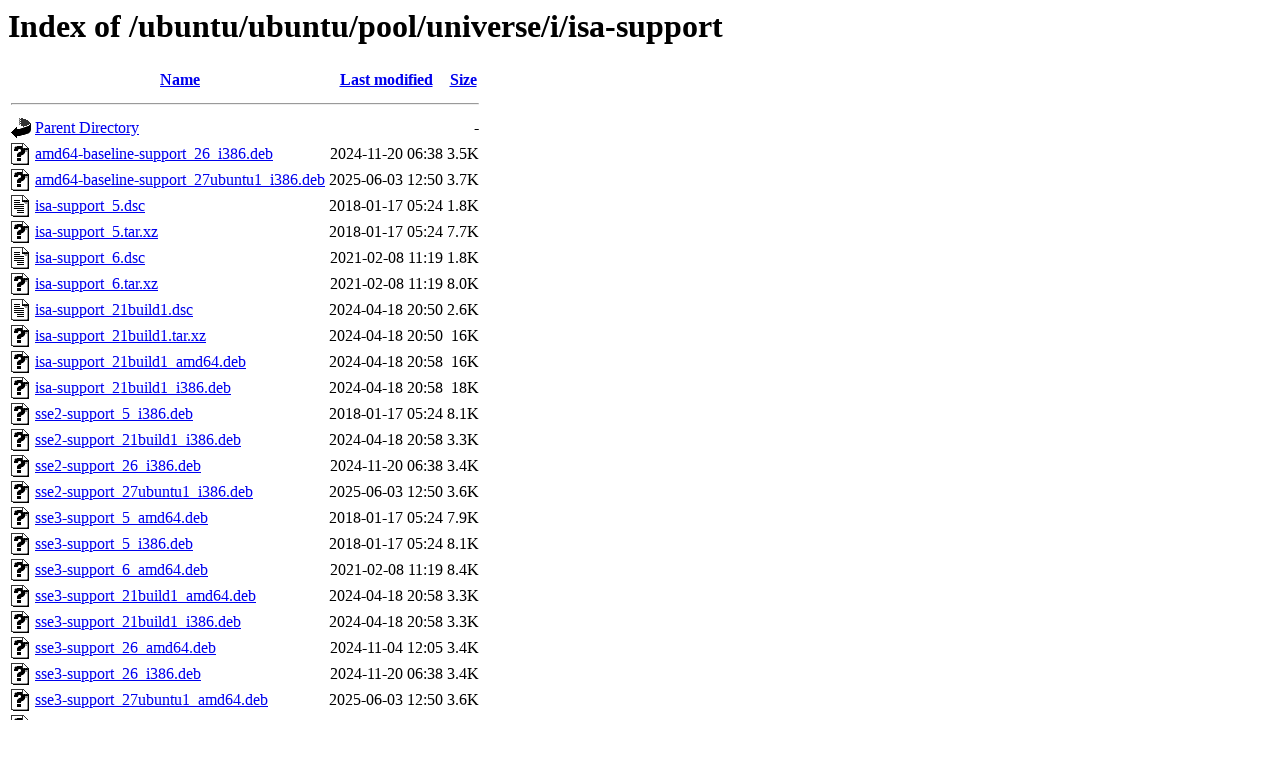

--- FILE ---
content_type: text/html;charset=UTF-8
request_url: http://us.archive.ubuntu.com/ubuntu/ubuntu/pool/universe/i/isa-support/
body_size: 1023
content:
<!DOCTYPE HTML PUBLIC "-//W3C//DTD HTML 3.2 Final//EN">
<html>
 <head>
  <title>Index of /ubuntu/ubuntu/pool/universe/i/isa-support</title>
 </head>
 <body>
<h1>Index of /ubuntu/ubuntu/pool/universe/i/isa-support</h1>
  <table>
   <tr><th valign="top"><img src="/icons/blank.gif" alt="[ICO]"></th><th><a href="?C=N;O=D">Name</a></th><th><a href="?C=M;O=A">Last modified</a></th><th><a href="?C=S;O=A">Size</a></th></tr>
   <tr><th colspan="4"><hr></th></tr>
<tr><td valign="top"><img src="/icons/back.gif" alt="[PARENTDIR]"></td><td><a href="/ubuntu/ubuntu/pool/universe/i/">Parent Directory</a></td><td>&nbsp;</td><td align="right">  - </td></tr>
<tr><td valign="top"><img src="/icons/unknown.gif" alt="[   ]"></td><td><a href="amd64-baseline-support_26_i386.deb">amd64-baseline-support_26_i386.deb</a></td><td align="right">2024-11-20 06:38  </td><td align="right">3.5K</td></tr>
<tr><td valign="top"><img src="/icons/unknown.gif" alt="[   ]"></td><td><a href="amd64-baseline-support_27ubuntu1_i386.deb">amd64-baseline-support_27ubuntu1_i386.deb</a></td><td align="right">2025-06-03 12:50  </td><td align="right">3.7K</td></tr>
<tr><td valign="top"><img src="/icons/text.gif" alt="[TXT]"></td><td><a href="isa-support_5.dsc">isa-support_5.dsc</a></td><td align="right">2018-01-17 05:24  </td><td align="right">1.8K</td></tr>
<tr><td valign="top"><img src="/icons/unknown.gif" alt="[   ]"></td><td><a href="isa-support_5.tar.xz">isa-support_5.tar.xz</a></td><td align="right">2018-01-17 05:24  </td><td align="right">7.7K</td></tr>
<tr><td valign="top"><img src="/icons/text.gif" alt="[TXT]"></td><td><a href="isa-support_6.dsc">isa-support_6.dsc</a></td><td align="right">2021-02-08 11:19  </td><td align="right">1.8K</td></tr>
<tr><td valign="top"><img src="/icons/unknown.gif" alt="[   ]"></td><td><a href="isa-support_6.tar.xz">isa-support_6.tar.xz</a></td><td align="right">2021-02-08 11:19  </td><td align="right">8.0K</td></tr>
<tr><td valign="top"><img src="/icons/text.gif" alt="[TXT]"></td><td><a href="isa-support_21build1.dsc">isa-support_21build1.dsc</a></td><td align="right">2024-04-18 20:50  </td><td align="right">2.6K</td></tr>
<tr><td valign="top"><img src="/icons/unknown.gif" alt="[   ]"></td><td><a href="isa-support_21build1.tar.xz">isa-support_21build1.tar.xz</a></td><td align="right">2024-04-18 20:50  </td><td align="right"> 16K</td></tr>
<tr><td valign="top"><img src="/icons/unknown.gif" alt="[   ]"></td><td><a href="isa-support_21build1_amd64.deb">isa-support_21build1_amd64.deb</a></td><td align="right">2024-04-18 20:58  </td><td align="right"> 16K</td></tr>
<tr><td valign="top"><img src="/icons/unknown.gif" alt="[   ]"></td><td><a href="isa-support_21build1_i386.deb">isa-support_21build1_i386.deb</a></td><td align="right">2024-04-18 20:58  </td><td align="right"> 18K</td></tr>
<tr><td valign="top"><img src="/icons/unknown.gif" alt="[   ]"></td><td><a href="sse2-support_5_i386.deb">sse2-support_5_i386.deb</a></td><td align="right">2018-01-17 05:24  </td><td align="right">8.1K</td></tr>
<tr><td valign="top"><img src="/icons/unknown.gif" alt="[   ]"></td><td><a href="sse2-support_21build1_i386.deb">sse2-support_21build1_i386.deb</a></td><td align="right">2024-04-18 20:58  </td><td align="right">3.3K</td></tr>
<tr><td valign="top"><img src="/icons/unknown.gif" alt="[   ]"></td><td><a href="sse2-support_26_i386.deb">sse2-support_26_i386.deb</a></td><td align="right">2024-11-20 06:38  </td><td align="right">3.4K</td></tr>
<tr><td valign="top"><img src="/icons/unknown.gif" alt="[   ]"></td><td><a href="sse2-support_27ubuntu1_i386.deb">sse2-support_27ubuntu1_i386.deb</a></td><td align="right">2025-06-03 12:50  </td><td align="right">3.6K</td></tr>
<tr><td valign="top"><img src="/icons/unknown.gif" alt="[   ]"></td><td><a href="sse3-support_5_amd64.deb">sse3-support_5_amd64.deb</a></td><td align="right">2018-01-17 05:24  </td><td align="right">7.9K</td></tr>
<tr><td valign="top"><img src="/icons/unknown.gif" alt="[   ]"></td><td><a href="sse3-support_5_i386.deb">sse3-support_5_i386.deb</a></td><td align="right">2018-01-17 05:24  </td><td align="right">8.1K</td></tr>
<tr><td valign="top"><img src="/icons/unknown.gif" alt="[   ]"></td><td><a href="sse3-support_6_amd64.deb">sse3-support_6_amd64.deb</a></td><td align="right">2021-02-08 11:19  </td><td align="right">8.4K</td></tr>
<tr><td valign="top"><img src="/icons/unknown.gif" alt="[   ]"></td><td><a href="sse3-support_21build1_amd64.deb">sse3-support_21build1_amd64.deb</a></td><td align="right">2024-04-18 20:58  </td><td align="right">3.3K</td></tr>
<tr><td valign="top"><img src="/icons/unknown.gif" alt="[   ]"></td><td><a href="sse3-support_21build1_i386.deb">sse3-support_21build1_i386.deb</a></td><td align="right">2024-04-18 20:58  </td><td align="right">3.3K</td></tr>
<tr><td valign="top"><img src="/icons/unknown.gif" alt="[   ]"></td><td><a href="sse3-support_26_amd64.deb">sse3-support_26_amd64.deb</a></td><td align="right">2024-11-04 12:05  </td><td align="right">3.4K</td></tr>
<tr><td valign="top"><img src="/icons/unknown.gif" alt="[   ]"></td><td><a href="sse3-support_26_i386.deb">sse3-support_26_i386.deb</a></td><td align="right">2024-11-20 06:38  </td><td align="right">3.4K</td></tr>
<tr><td valign="top"><img src="/icons/unknown.gif" alt="[   ]"></td><td><a href="sse3-support_27ubuntu1_amd64.deb">sse3-support_27ubuntu1_amd64.deb</a></td><td align="right">2025-06-03 12:50  </td><td align="right">3.6K</td></tr>
<tr><td valign="top"><img src="/icons/unknown.gif" alt="[   ]"></td><td><a href="sse3-support_27ubuntu1_i386.deb">sse3-support_27ubuntu1_i386.deb</a></td><td align="right">2025-06-03 12:50  </td><td align="right">3.6K</td></tr>
<tr><td valign="top"><img src="/icons/unknown.gif" alt="[   ]"></td><td><a href="sse4.1-support_21build1_amd64.deb">sse4.1-support_21build1_amd64.deb</a></td><td align="right">2024-04-18 20:58  </td><td align="right">3.3K</td></tr>
<tr><td valign="top"><img src="/icons/unknown.gif" alt="[   ]"></td><td><a href="sse4.1-support_21build1_i386.deb">sse4.1-support_21build1_i386.deb</a></td><td align="right">2024-04-18 20:58  </td><td align="right">3.3K</td></tr>
<tr><td valign="top"><img src="/icons/unknown.gif" alt="[   ]"></td><td><a href="sse4.1-support_26_amd64.deb">sse4.1-support_26_amd64.deb</a></td><td align="right">2024-11-04 12:05  </td><td align="right">3.4K</td></tr>
<tr><td valign="top"><img src="/icons/unknown.gif" alt="[   ]"></td><td><a href="sse4.1-support_26_i386.deb">sse4.1-support_26_i386.deb</a></td><td align="right">2024-11-20 06:38  </td><td align="right">3.4K</td></tr>
<tr><td valign="top"><img src="/icons/unknown.gif" alt="[   ]"></td><td><a href="sse4.1-support_27ubuntu1_amd64.deb">sse4.1-support_27ubuntu1_amd64.deb</a></td><td align="right">2025-06-03 12:50  </td><td align="right">3.6K</td></tr>
<tr><td valign="top"><img src="/icons/unknown.gif" alt="[   ]"></td><td><a href="sse4.1-support_27ubuntu1_i386.deb">sse4.1-support_27ubuntu1_i386.deb</a></td><td align="right">2025-06-03 12:50  </td><td align="right">3.6K</td></tr>
<tr><td valign="top"><img src="/icons/unknown.gif" alt="[   ]"></td><td><a href="sse4.2-support_5_amd64.deb">sse4.2-support_5_amd64.deb</a></td><td align="right">2018-01-17 05:24  </td><td align="right">7.9K</td></tr>
<tr><td valign="top"><img src="/icons/unknown.gif" alt="[   ]"></td><td><a href="sse4.2-support_5_i386.deb">sse4.2-support_5_i386.deb</a></td><td align="right">2018-01-17 05:24  </td><td align="right">8.1K</td></tr>
<tr><td valign="top"><img src="/icons/unknown.gif" alt="[   ]"></td><td><a href="sse4.2-support_6_amd64.deb">sse4.2-support_6_amd64.deb</a></td><td align="right">2021-02-08 11:19  </td><td align="right">8.4K</td></tr>
<tr><td valign="top"><img src="/icons/unknown.gif" alt="[   ]"></td><td><a href="sse4.2-support_21build1_amd64.deb">sse4.2-support_21build1_amd64.deb</a></td><td align="right">2024-04-18 20:58  </td><td align="right">3.3K</td></tr>
<tr><td valign="top"><img src="/icons/unknown.gif" alt="[   ]"></td><td><a href="sse4.2-support_21build1_i386.deb">sse4.2-support_21build1_i386.deb</a></td><td align="right">2024-04-18 20:58  </td><td align="right">3.3K</td></tr>
<tr><td valign="top"><img src="/icons/unknown.gif" alt="[   ]"></td><td><a href="x86-64-v2-support_26_amd64.deb">x86-64-v2-support_26_amd64.deb</a></td><td align="right">2024-11-04 12:05  </td><td align="right">3.6K</td></tr>
<tr><td valign="top"><img src="/icons/unknown.gif" alt="[   ]"></td><td><a href="x86-64-v2-support_26_i386.deb">x86-64-v2-support_26_i386.deb</a></td><td align="right">2024-11-20 06:38  </td><td align="right">3.6K</td></tr>
<tr><td valign="top"><img src="/icons/unknown.gif" alt="[   ]"></td><td><a href="x86-64-v2-support_27ubuntu1_amd64.deb">x86-64-v2-support_27ubuntu1_amd64.deb</a></td><td align="right">2025-06-03 12:50  </td><td align="right">3.8K</td></tr>
<tr><td valign="top"><img src="/icons/unknown.gif" alt="[   ]"></td><td><a href="x86-64-v2-support_27ubuntu1_i386.deb">x86-64-v2-support_27ubuntu1_i386.deb</a></td><td align="right">2025-06-03 12:50  </td><td align="right">3.9K</td></tr>
<tr><td valign="top"><img src="/icons/unknown.gif" alt="[   ]"></td><td><a href="x86-64-v3-support_26_amd64.deb">x86-64-v3-support_26_amd64.deb</a></td><td align="right">2024-11-04 12:05  </td><td align="right">3.8K</td></tr>
<tr><td valign="top"><img src="/icons/unknown.gif" alt="[   ]"></td><td><a href="x86-64-v3-support_26_i386.deb">x86-64-v3-support_26_i386.deb</a></td><td align="right">2024-11-20 06:38  </td><td align="right">3.8K</td></tr>
<tr><td valign="top"><img src="/icons/unknown.gif" alt="[   ]"></td><td><a href="x86-64-v3-support_27ubuntu1_amd64.deb">x86-64-v3-support_27ubuntu1_amd64.deb</a></td><td align="right">2025-06-03 12:50  </td><td align="right">4.0K</td></tr>
<tr><td valign="top"><img src="/icons/unknown.gif" alt="[   ]"></td><td><a href="x86-64-v3-support_27ubuntu1_i386.deb">x86-64-v3-support_27ubuntu1_i386.deb</a></td><td align="right">2025-06-03 12:50  </td><td align="right">4.0K</td></tr>
   <tr><th colspan="4"><hr></th></tr>
</table>
<address>Apache/2.4.52 (Ubuntu) Server at us.archive.ubuntu.com Port 80</address>
</body></html>
